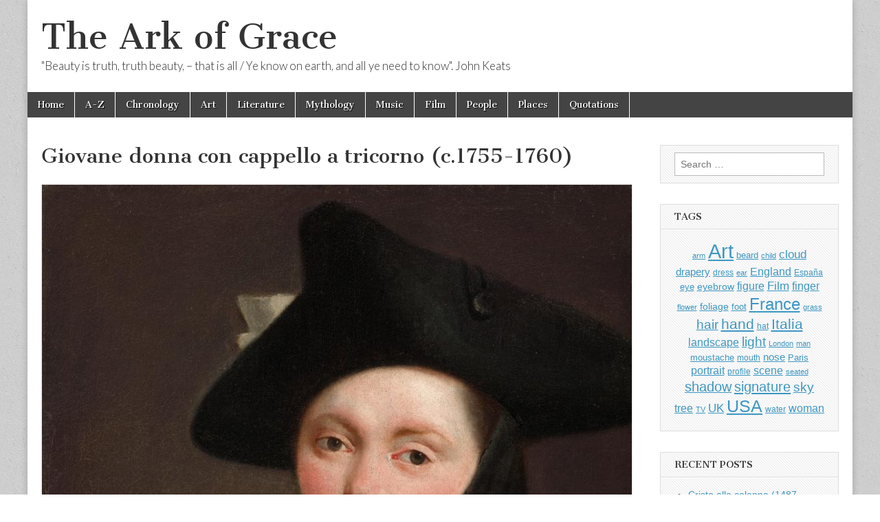

--- FILE ---
content_type: text/html; charset=utf-8
request_url: https://www.google.com/recaptcha/api2/aframe
body_size: 266
content:
<!DOCTYPE HTML><html><head><meta http-equiv="content-type" content="text/html; charset=UTF-8"></head><body><script nonce="dpDtyUALJ-HHK3aFrmxvvA">/** Anti-fraud and anti-abuse applications only. See google.com/recaptcha */ try{var clients={'sodar':'https://pagead2.googlesyndication.com/pagead/sodar?'};window.addEventListener("message",function(a){try{if(a.source===window.parent){var b=JSON.parse(a.data);var c=clients[b['id']];if(c){var d=document.createElement('img');d.src=c+b['params']+'&rc='+(localStorage.getItem("rc::a")?sessionStorage.getItem("rc::b"):"");window.document.body.appendChild(d);sessionStorage.setItem("rc::e",parseInt(sessionStorage.getItem("rc::e")||0)+1);localStorage.setItem("rc::h",'1768618657152');}}}catch(b){}});window.parent.postMessage("_grecaptcha_ready", "*");}catch(b){}</script></body></html>